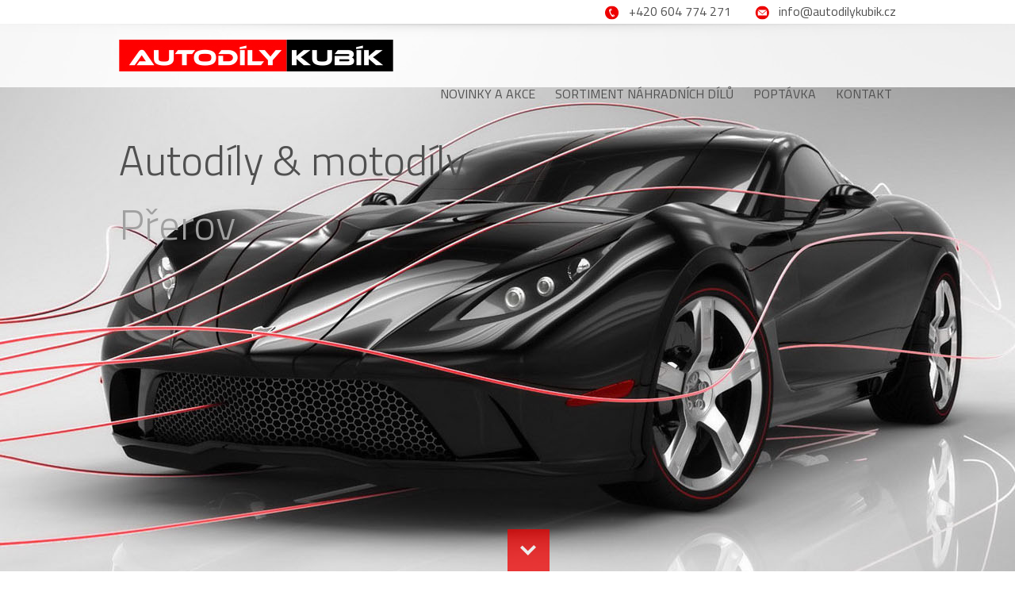

--- FILE ---
content_type: text/html
request_url: http://autodilykubik.cz/
body_size: 3433
content:
<!DOCTYPE html>
  <head>	
    <meta http-equiv="Content-Type" content="text/html; charset=utf-8" />	
    <link href="css/style.css" rel="stylesheet" type="text/css" />	
    <title>Autodíly Kubík Přerov</title>	
    <meta name="description" content="Prodej autodílů, motodílů a příslušenství Přerov">	
    <meta name="keywords" content="autodily prerov, autodily kubik, motodily prerov, autoprislusenstvi">	
    <meta name="author" content="onepix.cz">
    <meta name="robots" content="all,index,follow">
    <meta name="viewport" content="width=device-width, initial-scale=1.0">
    <script src="js/jquery-1.7.2.min.js"></script>
    <script src="js/jquery-ui.js"></script>
    <script src="js/crawler.js"></script>           
  </head>
  <body>
  <script>(function(d, s, id) {
  var js, fjs = d.getElementsByTagName(s)[0];
  if (d.getElementById(id)) return;
  js = d.createElement(s); js.id = id;
  js.src = "//connect.facebook.net/cs_CZ/all.js#xfbml=1";
  fjs.parentNode.insertBefore(js, fjs);
}(document, 'script', 'facebook-jssdk'));</script>
    <div id="topLine">
      <div class="content">
        <div class="email right"><a href="mailto:info@autodilykubik.cz">info@autodilykubik.cz</a></div>
        <div class="phone right">+420 604 774 271</div>
      </div>
    </div>
    <div id="header">
      <div class="content">
        <a href="#main"><img src="img/logo.jpg" alt="Autodíly Kubík"></a>
        <ul>
          <li><a href="#news">Novinky a akce</a></li>
          <li><a href="#sortiment">Sortiment náhradních dílů</a></li>
          <li><a href="#query">Poptávka</a></li>
          <li><a href="#footer">Kontakt</a></li>
        </ul>
      </div>
    </div> 
    <div id="main">
      <div class="content">
        <h1>Autodíly & motodíly <br><span>Přerov</span></h1>
        <a href="index.php#news"><img src="img/arrow.jpg" alt="Dolů" title="Dolů"></a>
      </div>
    </div>
    <div class="clear"></div>
    <div id="news">
      <div class="content">
        <h2>Novinky a akce</h2>
              </div>
    </div>
    <div id="sortiment">
      <div class="content">
        <h2>Sortiment náhradních dílů a příslušenství</h2>
        <div class="autodily">Autodíly</div>
        <div class="motodily">Motodíly</div>
        <div class="prislusenstvi">Příslušenství</div>
        <div class="clear"></div>
        <div id="autodily">
        <div class="circle red">
          <img src="img/oem.png" alt="Originální autodíly">
          <h3>Originální <br>autodíly</h3>
          <div class="info">
            <ul>
              <li>Audi, BMW</li>
              <li>Citroen, Dacia</li>
              <li>Fiat, Ford</li>
              <li>Honda, Hyundai</li>
              <li>Kia, Mazda</li>
              <li>Mercedes, Nissan</li>
              <li>Opel, Peugeot</li>
              <li>Renault, Seat</li>
              <li>Škoda, Toyota</li>
              <li>VW, a další</li>
            </ul>
          </div>
        </div>
        <div class="circle red">
          <img src="img/brzdy.png" alt="Díly brzdového systému">
          <h3>Díly brzdového systému</h3>
          <div class="info">
            <ul>
              <li>brzdové kotouče</li>
              <li>brzdové destičky</li>
              <li>brzdové obložení</li>
              <li>lanovody</li>
              <li>a příslušenství</li>
            </ul>
          </div>
        </div>
        <div class="circle red">
          <img src="img/napravy.png" alt="Díly náprav a řízení">
          <h3>Díly náprav <br>a řízení</h3>
          <div class="info">
            <ul>
              <li>kulové čepy</li>
              <li>ložiska</li>
              <li>silentbloky</li>
              <li>ramena</li>
              <li>stabilizátory</li>
              <li>tlumiče</li>
            </ul>
          </div>
        </div>
        <div class="circle red">
          <img src="img/elektro.png" alt="Elektrosoučásti a zapalování">
          <h3>Elektrosoučásti <br>a zapalování</h3>
          <div class="info">
            <ul>
              <li>autobaterie</li>
              <li>čidla</li>
              <li>přepínače</li>
              <li>zapalovací svíčky</li>
              <li>žhavící svíčky</li>
            </ul>
          </div>
        </div>
        <div class="circle red">
          <img src="img/motor.png" alt="Díly motoru a převodovky">
          <h3>Díly motoru <br>a převodovky</h3>
          <div class="info">
            <ul>
              <li>rozvodové sady</li>
              <li>rozvodové řemeny</li>
              <li>rozvodové řetězy</li>
              <li>kladky</li>
              <li>vodní pumpy</li>
              <li>filtry</li>
              <li>těsnění</li>
              <li>a další</li>
            </ul>
          </div>
        </div>
        <div class="circle red">
          <img src="img/vyfuk.png" alt="Díly výfukového systému">
          <h3>Díly výfukového systému</h3>
          <div class="info">
            <ul>
              <li>katalyzátory</li>
              <li>středové díly</li>
              <li>koncové díly</li>
              <li>příslušenství</li>
            </ul>
          </div>
        </div>
       </div>
       <div class="clear"></div>
       <div id="motodily">
       <div class="circle black">
          <img src="img/filtry.png" alt="Olejové a vzduchové filtry">
          <h3>Vzduchové, <br>olejové filtry</h3>
          <div class="info">
            <ul>
              <li>olejové filtry</li>
              <li>vzduchové filtry</li>
              <li>a jiné filtry</li>
            </ul>
          </div>
        </div>
       <div class="circle black">
          <img src="img/elektro.png" alt="Elektrosoučásti a zapalování">
          <h3>Elektrosoučásti <br>a zapalování</h3>
          <div class="info">
            <ul>
              <li>motobaterie</li>
              <li>zapalovací svíčky</li>
            </ul>
          </div>
        </div>
        <div class="circle black">
         <img src="img/brzdy.png" alt="Díly brzdového systému">
          <h3>Díly brzdového systému</h3>
          <div class="info">
            <ul>
              <li>brzdové kotouče</li>
              <li>brzdové destičky</li>
            </ul>
          </div>
        </div>
        <div class="circle black">
          <img src="img/retezy.png" alt="Řetězové sady">
          <h3>Řetězové <br>sady</h3>
          <div class="info">
            <ul>
              <li>řetězy</li>
              <li>rozety</li>
            </ul>
          </div>
        </div>
        <div class="circle black">
          <img src="img/lanka.png" alt="Lanka">
          <h3>Páčky <br>a lanka</h3>
          <div class="info">
            <ul>
              <li>páčky</li>
              <li>spojková lanka</li>
              <li>brzdová lanka</li>
            </ul>
          </div>
        </div>
        <div class="circle black">
          <img src="img/spojky.png" alt="Spojky">
          <h3>Spojky <br>a lamely</h3>
          <div class="info">
            <ul>
              <li>spojkové pružinky</li>
              <li>spojkové lamely</li>
              <li>přítlačné talíře</li>
            </ul>
          </div>
        </div> 
      </div>
      <div class="clear"></div>
      <div id="prislusenstvi">
       <div class="circle grey">
          <img src="img/oleje.png" alt="Oleje">
          <h3>Oleje <br>a kapaliny</h3>
          <div class="info">
            <ul>
              <li>motorové oleje</li>
              <li>převodové oleje</li><li>brzdové kapaliny</li>
              <li>chladící kapaliny</li>
              <li>aditiva</li>
              <li>a další</li>
            </ul>
          </div>
        </div>
        <div class="circle grey">
          <img src="img/zarovky.png" alt="Žárovky">
          <h3>Žárovky <br>a LED světla</h3>
          <div class="info">
            <ul>
              <li>žárovky</li>
              <li>výbojky</li>
              <li>LED světla</li>
            </ul>
          </div>
        </div>
        <div class="circle grey">
          <img src="img/vybava.png" alt="Povinná výbava">
          <h3>Povinná <br>výbava</h3>
          <div class="info">
            <ul>
              <li>lékárničky</li>
              <li>výstražné trojúhelníky</li>
              <li>pojistky</li>
              <li>reflexní vesty</li>
            </ul>
          </div>
        </div>
        <div class="circle grey">
          <img src="img/sterace.png" alt="Stěrače">
          <h3>Stěrače</h3>
          <div class="info">
            <ul>
              <li>standardní stěrače</li>
              <li>FLAT stěrače</li>
            </ul>
          </div>
        </div>
        <div class="circle grey">
          <img src="img/kosmetika.png" alt="Autokosmetika">
          <h3>Autokosmetika</h3>
          <div class="info">
            <ul>
              <li>šampony</li>
              <li>vosky</li>
              <li>interiérové vůně</li>
              <li>čistící spreje</li>
              <li>čistící ubrousky</li>
            </ul>
          </div>
        </div>
        <div class="circle grey">
          <img src="img/oem.png" alt="Další příslušenství">
          <h3>Další <br>příslušenství</h3>
          <div class="info">
            <ul>
              <li>nabíječky</li>
              <li>startovací kabely</li>
              <li>hadičky</li>
            </ul>
          </div>
        </div> 
      </div>
      <div class="clear"></div>
      </div>
    </div>
    <div id="query">
      <div class="content">
        <h2>Poptávka náhradních dílů</h2>
                  <form action="odeslat.php" method="POST">
          <div class="input">
            <label>Výrobce vozidla:</label>
            <input type="text" name="vyrobce" required>
          </div>
          <div class="input">
            <label>Model vozidla:</label>
            <input type="text" name="model" required>
          </div>
          <div class="input">
            <label>Rok výroby vozidla:</label>
            <input type="text" name="vyroba" required>
          </div>
          <div class="input">
            <label>VIN vozidla:</label>
            <input type="text" name="vin" required>
          
          <div class="input" style="display: none">
            <label>Váš text:</label>
          <input type="text" name="as" placeholder="Váš text">
          </div>
          <div class="clear"></div>
          <div class="textarea">
            <label>Text poptávky:</label>
            <textarea name="text" required></textarea>
          </div>
          <div class="kontakt">
            Kontaktujte mě:
            <input type="text" name="kontakt" placeholder="Zadejte telefon nebo e-mail" required>
          </div>
          <input type="submit" value="Odeslat formulář">
        </form>
              </div>
    </div>
    <div id="manufacturers">
      <div class="content">
        <h2>Nabízíme originální i neoriginální autodíly těchto značek</h2>
        <div class="marquee" id="mycrawler">
          <img src="img/znacky/alfa-romeo.png" alt="Nabízíme originální i neoriginální autodíly těchto značek">
          <img src="img/znacky/audi.png" alt="Nabízíme originální i neoriginální autodíly těchto značek">
          <img src="img/znacky/bmw.png" alt="Nabízíme originální i neoriginální autodíly těchto značek">
          <img src="img/znacky/citroen.png" alt="Nabízíme originální i neoriginální autodíly těchto značek">
          <img src="img/znacky/chevrolet.png" alt="Nabízíme originální i neoriginální autodíly těchto značek">
          <img src="img/znacky/dacia.png" alt="Nabízíme originální i neoriginální autodíly těchto značek">
          <img src="img/znacky/fiat.png" alt="Nabízíme originální i neoriginální autodíly těchto značek">
          <img src="img/znacky/ford.png" alt="Nabízíme originální i neoriginální autodíly těchto značek">
          <img src="img/znacky/honda.png" alt="Nabízíme originální i neoriginální autodíly těchto značek">
          <img src="img/znacky/hyundai.png" alt="Nabízíme originální i neoriginální autodíly těchto značek">
          <img src="img/znacky/kia.png" alt="Nabízíme originální i neoriginální autodíly těchto značek">
          <img src="img/znacky/lancia.png" alt="Nabízíme originální i neoriginální autodíly těchto značek">
          <img src="img/znacky/land-rover.png" alt="Nabízíme originální i neoriginální autodíly těchto značek">
          <img src="img/znacky/lexus.png" alt="Nabízíme originální i neoriginální autodíly těchto značek">
          <img src="img/znacky/mazda.png" alt="Nabízíme originální i neoriginální autodíly těchto značek">
          <img src="img/znacky/mercedes.png" alt="Nabízíme originální i neoriginální autodíly těchto značek">
          <img src="img/znacky/mitsubishi.png" alt="Nabízíme originální i neoriginální autodíly těchto značek">
          <img src="img/znacky/nissan.png" alt="Nabízíme originální i neoriginální autodíly těchto značek">
          <img src="img/znacky/opel.png" alt="Nabízíme originální i neoriginální autodíly těchto značek">
          <img src="img/znacky/peugeot.png" alt="Nabízíme originální i neoriginální autodíly těchto značek">
          <img src="img/znacky/porsche.png" alt="Nabízíme originální i neoriginální autodíly těchto značek">
          <img src="img/znacky/renault.png" alt="Nabízíme originální i neoriginální autodíly těchto značek">
          <img src="img/znacky/seat.png" alt="Nabízíme originální i neoriginální autodíly těchto značek">
          <img src="img/znacky/subaru.png" alt="Nabízíme originální i neoriginální autodíly těchto značek">
          <img src="img/znacky/skoda.png" alt="Nabízíme originální i neoriginální autodíly těchto značek">
          <img src="img/znacky/toyota.png" alt="Nabízíme originální i neoriginální autodíly těchto značek">
          <img src="img/znacky/vw.png" alt="Nabízíme originální i neoriginální autodíly těchto značek">
        </div>
      </div>
    </div>
    <div id="footer">
      <div class="content">
        <div class="left">
          <h3>Kontaktní informace</h3>
          <p>Jiří Kubík<br>
Havlíčkova 1317/27<br>
750 02 Přerov<br><br>

IČO: 88242323<br>
DIČ: CZ8307245705<br><br>

tel: 604 774 271<br>
e-mail: <a href="mailto:info@autodilykubik.cz">info@autodilykubik.cz</a>
          </p>
        </div>
        <div class="left">
          <h3>Otevírací doba prodejny</h3>
          <table>
            <tr><td>Pondělí-čtvrtek:</td><td>8:00 – 11:30 | 13:00 – 16:00</td></tr>
            <tr><td>Pátek:</td><td>8:00 – 11:30 | 13:00 – 15:00</td></tr>
            <tr><td>Sobota-neděle:</td><td>zavřeno</td></tr>
          </table>
          <h3>Jsme na facebooku</h3>
          <div class="fb-like" data-href="https://www.facebook.com/pages/Autod%C3%ADly-Kub%C3%ADk/143572755750463" data-width="300" data-layout="standard" data-action="like" data-show-faces="true" data-share="true" 	data-colorscheme="dark"></div>
        </div>
        <div class="right">
          <h3>Kde nás najdete</h3>
          <iframe src="https://www.google.com/maps/embed?pb=!1m18!1m12!1m3!1d2593.87264593155!2d17.45084322090148!3d49.449124000000026!2m3!1f0!2f0!3f0!3m2!1i1024!2i768!4f13.1!3m3!1m2!1s0x4713aea4b2afcd6f%3A0xf24de92419326cf0!2zQXV0b2TDrWx5IEt1YsOtaw!5e0!3m2!1scs!2s!4v1421503307867"></iframe>
        </div>
        <div class="clear"></div>
        <hr>
        <div class="left">Copyright 2026 Autodíly Kubík. Všechna práva vyhrazena. <a href="/admin">Administrace</a> | <a href="http://www.toplist.cz/stat/1681157">Statistiky</a></div>
        <div class="right"><a href="http://www.onepix.cz"><img src="img/onepix.png" alt="www.onepix.cz - reklama a web"></a></div>
      </div>
    </div>
    <script src="js/mobile.js"></script>                                    
  </body>           
</html>

--- FILE ---
content_type: text/css
request_url: http://autodilykubik.cz/css/style.css
body_size: 1645
content:
@import url(http://fonts.googleapis.com/css?family=Titillium+Web:400,300,700&subset=latin,latin-ext);

body {
  margin: 0;
  font-family: 'Titillium Web', sans-serif;
}

img {
  border: 0;
  }
  
a {
  text-decoration: none;
  }
  
a:hover {
  text-decoration: underline;
  }
  
h1 {
  color: #505050;
  font-weight: 300;
  font-size: 40pt;
  }
  
h1 span {
  color: #a0a0a0;
  }
  
h2 {
  text-transform: uppercase;
  color: #505050;
  font-weight: 300;
  font-size: 26pt;
  text-align: center;
  }
  
.left {
  float: left;
  }
  
.right {
  float: right;
  }
  
.clear {
  clear: both;
  }

.content {
  width: 980px;
  margin: 0 auto;
  }
  
#topLine {
  width: 100%;
  height: 24px;
  padding: 2px 0 4px 0;
  background: #fff;
  position: fixed;
  z-index: 10;
  }
  
#topLine .phone {
  background: url('../img/phone.png') no-repeat 0 5px;
  padding: 0 30px;
  color: #505050;
  }
  
#topLine .email {
  background: url('../img/email.png') no-repeat 0 5px;
  padding: 0 0 0 30px;
  }
  
#topLine .email a {
  color: #505050;
  }
  
#header {
  width: 100%;
  height: 40px;
  margin: 30px 0 0 0;
  padding: 20px 0;
  background: rgba(255, 255, 255, 0.85) url('../img/shadow.png') no-repeat top -3px center;
  position: fixed;
  z-index: 10;
  }
  
#header ul {
  float: right;
  list-style: none;
  margin: 10px 0 0 0;
  }
  
#header ul li {
  float: left;
  margin: 0 0 0 15px;
  }
  
#header ul li a {
  padding: 0px 5px;
  text-transform: uppercase;
  font-size: 12pt;
  color: #505050;
  }
  
#header ul li a:hover {
  text-decoration: none;
  border-bottom: 2px solid #ed0000;
  }
  
#main {
  width: 100%;
  min-height: 300px;
  padding: 125px 0 0 0;
  background: url('../img/mainbg.jpg') no-repeat center center;
  z-index: 0;
  }
  
#main a {
  display: block;
  position: absolute;
  bottom: -6px;
  left: 50%;
  opacity: 0.75;
  transition: 250ms;
  }
  
#main a:hover {
  opacity: 1;
  }
  
#main {
  width: 100%;
  min-height: 300px;
  padding: 125px 0 0 0;
  background: url('../img/mainbg.jpg') no-repeat center center;
  z-index: 0;
  }
  
#news {
  padding: 50px 0;
  }
  
#sortiment {
  padding: 50px 0;
  background: #e1e1e1;
  border-top: 1px solid #d7d7d7;
  }
  
#sortiment h3 {
  color: #fff;
  text-transform: uppercase;
  font-weight: 400;
  font-size: 11pt;
  margin: 0;
  padding: 0;
  line-height: 14pt;
  }
  
#sortiment .autodily {
  width: 262px;
  text-align: center;
  color: #fff;
  text-transform: uppercase;
  font-weight: 400;
  font-size: 24pt;
  margin: 10px 0 50px 95px;
  padding: 2px 0;
  background: url('../img/autodily-bg.png') no-repeat;
  cursor: pointer;
  float: left;
  }
  
#sortiment .motodily {
  width: 262px;
  text-align: center;
  color: #fff;
  text-transform: uppercase;
  font-weight: 400;
  font-size: 24pt;
  margin: 10px 0 50px 0;
  padding: 2px 0;
  background: url('../img/motodily-bg.png') no-repeat;
  cursor: pointer;
  float: left;
  }
  
#sortiment .prislusenstvi {
  width: 262px;
  text-align: center;
  color: #fff;
  text-transform: uppercase;
  font-weight: 400;
  font-size: 24pt;
  margin: 10px 0 50px 0;
  padding: 2px 0;
  background: url('../img/prislusenstvi-bg.png') no-repeat;
  cursor: pointer;
  float: left;
  }
  
.red {
  background: url('../img/circleRed.png') no-repeat;
  }
  
.black {
  background: url('../img/circleBlack.png') no-repeat;
  }
  
.grey {
  background: url('../img/circleGrey.png') no-repeat;
  }
  
#motodily, #prislusenstvi {
  display: none;
  }
  
#sortiment .circle {
  float: left;
  width: 154px;
  height: 110px;
  margin: 0 3px;
  padding: 25px 0;
  text-align: center;
  transition: 250ms;
  cursor: pointer;
  border-radius: 50%;
  }
  
#sortiment .circle img {
  transition: 250ms;
  height: 55%;
  }
  
#sortiment .circle:hover img {
  -webkit-transform:scale(1.1); /* Safari and Chrome */
    -moz-transform:scale(1.1); /* Firefox */
    -ms-transform:scale(1.1); /* IE 9 */
    -o-transform:scale(1.1); /* Opera */
     transform:scale(1.1);
  }
  
#sortiment .circle .info {
  visibility: hidden;
  opacity: 0;
  transition: visibility 0s linear 0.5s, opacity 0.5s linear;
  transition: 250ms;
  font-size: 11pt;
  cursor: default;
  }
  
#sortiment .circle:hover .info, #sortiment .circle .info:hover {
  visibility: visible;
  opacity: 1;
  transition-delay: 0s;
  position: absolute;
  width: 154px;
  margin: 30px 0 0 0;
  padding: 20px 0;
  background: url('../img/top.png') no-repeat top center;
  }
  
#sortiment .circle .info ul {
  list-style-type: none;
  background: #fff;
  position: absolute;
  width: 134px;
  margin: -1px 0 0 0;
  padding: 10px;
  text-align: left;
  border-radius: 10px;
  box-shadow: 0 2px 5px #d7d7d7;
  }
  
#sortiment .circle .info ul li {
  margin: 0;
  padding: 0;
  color: #646464;
  }
  
#sortiment .circle .info ul li:before {  
    content: "> "; 
    color: #ed0000; 
  }  
  
#query {
  padding: 50px 0;
  background: #fff;
  border-top: 1px solid #d7d7d7;
  }
  
#query .content {
  width: 650px;
  }
  
#query .input{
  float: left;
  margin: 0 10px;
  }
  
#query label {
  color: #505050;
  display: block;
  margin: 20px 0 5px 0;
  }
  
#query input[type=text] {
  width: 175px;
  padding: 5px 10px;
  border-radius: 5px;
  border: 0;
  background: #f0f0f0;
  box-shadow: inset 2px 2px 1px #e1e1e1;
  font-family: 'Titillium Web', sans-serif;
  font-size: 11pt;
  transition: 250ms;
  }
  
#query input[type=text]:focus, #query textarea:focus {
  box-shadow: inset 2px 2px 1px #c8c8c8;
  }
  
#query .textarea {
  margin: 0 90px;
  }
  
#query .kontakt {
  margin: 20px 170px;
  color: #505050;
  }
  
#query .kontakt input[type=text] {
  margin: 10px 50px;
  }
  
#query input[type=submit] {
  width: 175px;
  margin: 0 0 0 230px;
  padding: 5px 10px;
  border-radius: 5px;
  border: 0;
  background: #ed0000;
  box-shadow: inset 2px 2px 1px #ac0000;
  font-family: 'Titillium Web', sans-serif;
  font-size: 11pt;
  transition: 250ms;
  color: #fff;
  text-transform: uppercase;
  cursor: pointer;
  transition: 250ms;
  }
  
#query input[type=submit]:hover {
  background: #000;
  box-shadow: inset 2px 2px 1px #4c4c4c;
  }
  
#query textarea {
  width: 450px;
  height: 150px;
  padding: 5px 10px;
  border-radius: 5px;
  border: 0;
  background: #f0f0f0;
  box-shadow: inset 2px 2px 1px #e1e1e1;
  font-family: 'Titillium Web', sans-serif;
  font-size: 11pt;
  transition: 250ms;
  }
  
#manufacturers {
  padding: 50px 0 70px 0;
  background: #f5f5f5;
  border-top: 1px solid #ebebeb;
  }
  
.marquee0 img {
  margin: 0 20px;
  }
  
#footer {
  padding: 50px 0 120px 0;
  background: #2d2d2d;
  color: #fff;
  }
  
#footer h3 {
  text-transform: uppercase;
  color: #fff;
  font-weight: 300;
  font-size: 18pt;
  }
  
#footer p, #footer table {
  color: #fff;
  }
  
#footer table td {
  padding: 0 15px 0 0;
  }
  
#footer a {
  color: #fff;
  }
  
#footer .left {
  margin: 0 65px 0 0;
  }
  
#footer iframe {
  width: 250px;
  height: 250px;
  border-radius: 5px;
  border: 0;
  }
  
#footer hr {
  margin: 30px 0;
  border: 0;
  border-bottom: 1px solid #1e1e1e;
  }


--- FILE ---
content_type: application/javascript
request_url: http://autodilykubik.cz/js/mobile.js
body_size: 642
content:
$(window).load(sizeContent);
$(window).resize(sizeContent);
function sizeContent() {
    var newHeight = $(window).height() - 125;
    $("#main").css("height", newHeight);
}

$(function() {
  $('a[href*=#]:not([href=#])').click(function() {
    if (location.pathname.replace(/^\//,'') == this.pathname.replace(/^\//,'') && location.hostname == this.hostname) {
      var target = $(this.hash);
      target = target.length ? target : $('[name=' + this.hash.slice(1) +']');
      if (target.length) {
        $('html,body').animate({
          scrollTop: target.offset().top - 110
        }, 500);
        return false;
      }
    }
    });
    });
    
    
$( ".autodily" ).click(function() {
  $('#motodily').fadeOut('slow', function(){
    $('#prislusenstvi').fadeOut('slow', function(){
      $('#autodily').fadeIn('slow');
    });
  }); 
});

$( ".motodily" ).click(function() {
  $('#autodily').fadeOut('slow', function(){
    $('#prislusenstvi').fadeOut('slow', function(){
      $('#motodily').fadeIn('slow');
    });
  }); 
});

$( ".prislusenstvi" ).click(function() {
  $('#autodily').fadeOut('slow', function(){
    $('#motodily').fadeOut('slow', function(){
      $('#prislusenstvi').fadeIn('slow');
    });
  }); 
});


marqueeInit({
	uniqueid: 'mycrawler',
	style: {
		'width': '980px',
		'height': '100px'
	},
	inc: 5, //speed - pixel increment for each iteration of this marquee's movement
	mouse: 'cursor driven', //mouseover behavior ('pause' 'cursor driven' or false)
	moveatleast: 2,
	neutral: 150,
	savedirection: true,
	random: true
});
    

    
